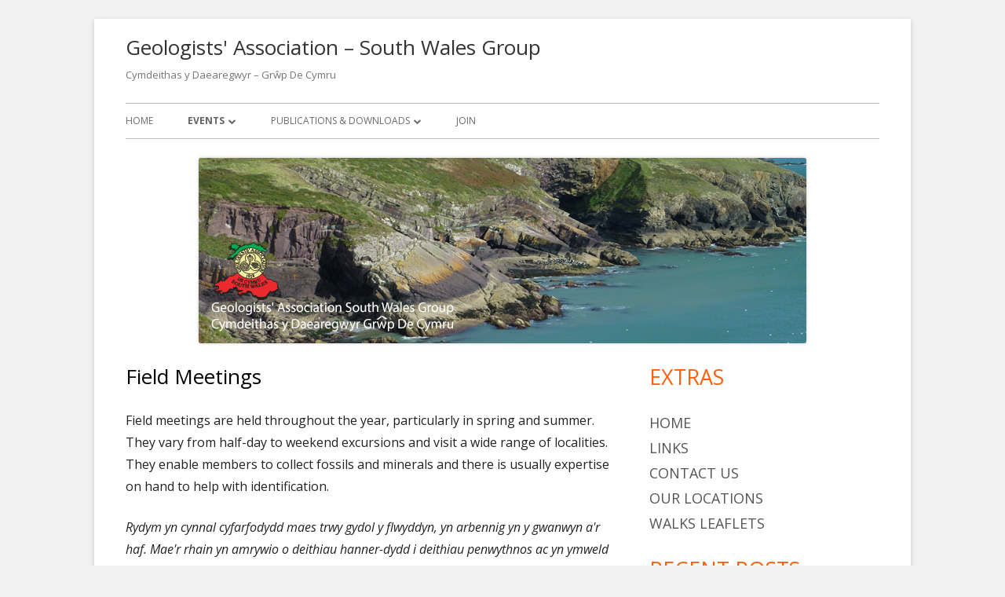

--- FILE ---
content_type: text/html; charset=UTF-8
request_url: http://swga.org.uk/field-meetings
body_size: 13304
content:
<!doctype html>


<!--[if IE 8]>
<html class="ie ie8 no-js" lang="en-US">
<![endif]-->

<!--[if !(IE 8)]><!-->
<html lang="en-US" class="no-js">
<!--<![endif]-->
<head>


<meta charset="UTF-8" />
<meta name="viewport" content="width=device-width" />
<link rel="profile" href="http://gmpg.org/xfn/11" />
<link rel="profile" href="http://microformats.org/profile/specs" />
<link rel="profile" href="http://microformats.org/profile/hatom" />


<script>(function(html){html.className = html.className.replace(/\bno-js\b/,'js')})(document.documentElement);</script>
<title>Field Meetings &#8211; Geologists&#039; Association &#8211; South Wales Group</title>
<meta name='robots' content='max-image-preview:large' />
	<style>img:is([sizes="auto" i], [sizes^="auto," i]) { contain-intrinsic-size: 3000px 1500px }</style>
	<link rel='dns-prefetch' href='//fonts.googleapis.com' />
<link href='https://fonts.gstatic.com' crossorigin rel='preconnect' />
<link rel="alternate" type="application/rss+xml" title="Geologists&#039; Association - South Wales Group &raquo; Feed" href="http://swga.org.uk/feed" />
<link rel="alternate" type="application/rss+xml" title="Geologists&#039; Association - South Wales Group &raquo; Comments Feed" href="http://swga.org.uk/comments/feed" />
<link rel="alternate" type="text/calendar" title="Geologists&#039; Association - South Wales Group &raquo; iCal Feed" href="http://swga.org.uk/events/?ical=1" />
<script type="text/javascript">
/* <![CDATA[ */
window._wpemojiSettings = {"baseUrl":"https:\/\/s.w.org\/images\/core\/emoji\/16.0.1\/72x72\/","ext":".png","svgUrl":"https:\/\/s.w.org\/images\/core\/emoji\/16.0.1\/svg\/","svgExt":".svg","source":{"concatemoji":"http:\/\/swga.org.uk\/wp-includes\/js\/wp-emoji-release.min.js?ver=6.8.3"}};
/*! This file is auto-generated */
!function(s,n){var o,i,e;function c(e){try{var t={supportTests:e,timestamp:(new Date).valueOf()};sessionStorage.setItem(o,JSON.stringify(t))}catch(e){}}function p(e,t,n){e.clearRect(0,0,e.canvas.width,e.canvas.height),e.fillText(t,0,0);var t=new Uint32Array(e.getImageData(0,0,e.canvas.width,e.canvas.height).data),a=(e.clearRect(0,0,e.canvas.width,e.canvas.height),e.fillText(n,0,0),new Uint32Array(e.getImageData(0,0,e.canvas.width,e.canvas.height).data));return t.every(function(e,t){return e===a[t]})}function u(e,t){e.clearRect(0,0,e.canvas.width,e.canvas.height),e.fillText(t,0,0);for(var n=e.getImageData(16,16,1,1),a=0;a<n.data.length;a++)if(0!==n.data[a])return!1;return!0}function f(e,t,n,a){switch(t){case"flag":return n(e,"\ud83c\udff3\ufe0f\u200d\u26a7\ufe0f","\ud83c\udff3\ufe0f\u200b\u26a7\ufe0f")?!1:!n(e,"\ud83c\udde8\ud83c\uddf6","\ud83c\udde8\u200b\ud83c\uddf6")&&!n(e,"\ud83c\udff4\udb40\udc67\udb40\udc62\udb40\udc65\udb40\udc6e\udb40\udc67\udb40\udc7f","\ud83c\udff4\u200b\udb40\udc67\u200b\udb40\udc62\u200b\udb40\udc65\u200b\udb40\udc6e\u200b\udb40\udc67\u200b\udb40\udc7f");case"emoji":return!a(e,"\ud83e\udedf")}return!1}function g(e,t,n,a){var r="undefined"!=typeof WorkerGlobalScope&&self instanceof WorkerGlobalScope?new OffscreenCanvas(300,150):s.createElement("canvas"),o=r.getContext("2d",{willReadFrequently:!0}),i=(o.textBaseline="top",o.font="600 32px Arial",{});return e.forEach(function(e){i[e]=t(o,e,n,a)}),i}function t(e){var t=s.createElement("script");t.src=e,t.defer=!0,s.head.appendChild(t)}"undefined"!=typeof Promise&&(o="wpEmojiSettingsSupports",i=["flag","emoji"],n.supports={everything:!0,everythingExceptFlag:!0},e=new Promise(function(e){s.addEventListener("DOMContentLoaded",e,{once:!0})}),new Promise(function(t){var n=function(){try{var e=JSON.parse(sessionStorage.getItem(o));if("object"==typeof e&&"number"==typeof e.timestamp&&(new Date).valueOf()<e.timestamp+604800&&"object"==typeof e.supportTests)return e.supportTests}catch(e){}return null}();if(!n){if("undefined"!=typeof Worker&&"undefined"!=typeof OffscreenCanvas&&"undefined"!=typeof URL&&URL.createObjectURL&&"undefined"!=typeof Blob)try{var e="postMessage("+g.toString()+"("+[JSON.stringify(i),f.toString(),p.toString(),u.toString()].join(",")+"));",a=new Blob([e],{type:"text/javascript"}),r=new Worker(URL.createObjectURL(a),{name:"wpTestEmojiSupports"});return void(r.onmessage=function(e){c(n=e.data),r.terminate(),t(n)})}catch(e){}c(n=g(i,f,p,u))}t(n)}).then(function(e){for(var t in e)n.supports[t]=e[t],n.supports.everything=n.supports.everything&&n.supports[t],"flag"!==t&&(n.supports.everythingExceptFlag=n.supports.everythingExceptFlag&&n.supports[t]);n.supports.everythingExceptFlag=n.supports.everythingExceptFlag&&!n.supports.flag,n.DOMReady=!1,n.readyCallback=function(){n.DOMReady=!0}}).then(function(){return e}).then(function(){var e;n.supports.everything||(n.readyCallback(),(e=n.source||{}).concatemoji?t(e.concatemoji):e.wpemoji&&e.twemoji&&(t(e.twemoji),t(e.wpemoji)))}))}((window,document),window._wpemojiSettings);
/* ]]> */
</script>
<style id='wp-emoji-styles-inline-css' type='text/css'>

	img.wp-smiley, img.emoji {
		display: inline !important;
		border: none !important;
		box-shadow: none !important;
		height: 1em !important;
		width: 1em !important;
		margin: 0 0.07em !important;
		vertical-align: -0.1em !important;
		background: none !important;
		padding: 0 !important;
	}
</style>
<link rel='stylesheet' id='wp-block-library-css' href='http://swga.org.uk/wp-includes/css/dist/block-library/style.min.css?ver=6.8.3' type='text/css' media='all' />
<style id='classic-theme-styles-inline-css' type='text/css'>
/*! This file is auto-generated */
.wp-block-button__link{color:#fff;background-color:#32373c;border-radius:9999px;box-shadow:none;text-decoration:none;padding:calc(.667em + 2px) calc(1.333em + 2px);font-size:1.125em}.wp-block-file__button{background:#32373c;color:#fff;text-decoration:none}
</style>
<style id='global-styles-inline-css' type='text/css'>
:root{--wp--preset--aspect-ratio--square: 1;--wp--preset--aspect-ratio--4-3: 4/3;--wp--preset--aspect-ratio--3-4: 3/4;--wp--preset--aspect-ratio--3-2: 3/2;--wp--preset--aspect-ratio--2-3: 2/3;--wp--preset--aspect-ratio--16-9: 16/9;--wp--preset--aspect-ratio--9-16: 9/16;--wp--preset--color--black: #000000;--wp--preset--color--cyan-bluish-gray: #abb8c3;--wp--preset--color--white: #ffffff;--wp--preset--color--pale-pink: #f78da7;--wp--preset--color--vivid-red: #cf2e2e;--wp--preset--color--luminous-vivid-orange: #ff6900;--wp--preset--color--luminous-vivid-amber: #fcb900;--wp--preset--color--light-green-cyan: #7bdcb5;--wp--preset--color--vivid-green-cyan: #00d084;--wp--preset--color--pale-cyan-blue: #8ed1fc;--wp--preset--color--vivid-cyan-blue: #0693e3;--wp--preset--color--vivid-purple: #9b51e0;--wp--preset--gradient--vivid-cyan-blue-to-vivid-purple: linear-gradient(135deg,rgba(6,147,227,1) 0%,rgb(155,81,224) 100%);--wp--preset--gradient--light-green-cyan-to-vivid-green-cyan: linear-gradient(135deg,rgb(122,220,180) 0%,rgb(0,208,130) 100%);--wp--preset--gradient--luminous-vivid-amber-to-luminous-vivid-orange: linear-gradient(135deg,rgba(252,185,0,1) 0%,rgba(255,105,0,1) 100%);--wp--preset--gradient--luminous-vivid-orange-to-vivid-red: linear-gradient(135deg,rgba(255,105,0,1) 0%,rgb(207,46,46) 100%);--wp--preset--gradient--very-light-gray-to-cyan-bluish-gray: linear-gradient(135deg,rgb(238,238,238) 0%,rgb(169,184,195) 100%);--wp--preset--gradient--cool-to-warm-spectrum: linear-gradient(135deg,rgb(74,234,220) 0%,rgb(151,120,209) 20%,rgb(207,42,186) 40%,rgb(238,44,130) 60%,rgb(251,105,98) 80%,rgb(254,248,76) 100%);--wp--preset--gradient--blush-light-purple: linear-gradient(135deg,rgb(255,206,236) 0%,rgb(152,150,240) 100%);--wp--preset--gradient--blush-bordeaux: linear-gradient(135deg,rgb(254,205,165) 0%,rgb(254,45,45) 50%,rgb(107,0,62) 100%);--wp--preset--gradient--luminous-dusk: linear-gradient(135deg,rgb(255,203,112) 0%,rgb(199,81,192) 50%,rgb(65,88,208) 100%);--wp--preset--gradient--pale-ocean: linear-gradient(135deg,rgb(255,245,203) 0%,rgb(182,227,212) 50%,rgb(51,167,181) 100%);--wp--preset--gradient--electric-grass: linear-gradient(135deg,rgb(202,248,128) 0%,rgb(113,206,126) 100%);--wp--preset--gradient--midnight: linear-gradient(135deg,rgb(2,3,129) 0%,rgb(40,116,252) 100%);--wp--preset--font-size--small: 13px;--wp--preset--font-size--medium: 20px;--wp--preset--font-size--large: 36px;--wp--preset--font-size--x-large: 42px;--wp--preset--spacing--20: 0.44rem;--wp--preset--spacing--30: 0.67rem;--wp--preset--spacing--40: 1rem;--wp--preset--spacing--50: 1.5rem;--wp--preset--spacing--60: 2.25rem;--wp--preset--spacing--70: 3.38rem;--wp--preset--spacing--80: 5.06rem;--wp--preset--shadow--natural: 6px 6px 9px rgba(0, 0, 0, 0.2);--wp--preset--shadow--deep: 12px 12px 50px rgba(0, 0, 0, 0.4);--wp--preset--shadow--sharp: 6px 6px 0px rgba(0, 0, 0, 0.2);--wp--preset--shadow--outlined: 6px 6px 0px -3px rgba(255, 255, 255, 1), 6px 6px rgba(0, 0, 0, 1);--wp--preset--shadow--crisp: 6px 6px 0px rgba(0, 0, 0, 1);}:where(.is-layout-flex){gap: 0.5em;}:where(.is-layout-grid){gap: 0.5em;}body .is-layout-flex{display: flex;}.is-layout-flex{flex-wrap: wrap;align-items: center;}.is-layout-flex > :is(*, div){margin: 0;}body .is-layout-grid{display: grid;}.is-layout-grid > :is(*, div){margin: 0;}:where(.wp-block-columns.is-layout-flex){gap: 2em;}:where(.wp-block-columns.is-layout-grid){gap: 2em;}:where(.wp-block-post-template.is-layout-flex){gap: 1.25em;}:where(.wp-block-post-template.is-layout-grid){gap: 1.25em;}.has-black-color{color: var(--wp--preset--color--black) !important;}.has-cyan-bluish-gray-color{color: var(--wp--preset--color--cyan-bluish-gray) !important;}.has-white-color{color: var(--wp--preset--color--white) !important;}.has-pale-pink-color{color: var(--wp--preset--color--pale-pink) !important;}.has-vivid-red-color{color: var(--wp--preset--color--vivid-red) !important;}.has-luminous-vivid-orange-color{color: var(--wp--preset--color--luminous-vivid-orange) !important;}.has-luminous-vivid-amber-color{color: var(--wp--preset--color--luminous-vivid-amber) !important;}.has-light-green-cyan-color{color: var(--wp--preset--color--light-green-cyan) !important;}.has-vivid-green-cyan-color{color: var(--wp--preset--color--vivid-green-cyan) !important;}.has-pale-cyan-blue-color{color: var(--wp--preset--color--pale-cyan-blue) !important;}.has-vivid-cyan-blue-color{color: var(--wp--preset--color--vivid-cyan-blue) !important;}.has-vivid-purple-color{color: var(--wp--preset--color--vivid-purple) !important;}.has-black-background-color{background-color: var(--wp--preset--color--black) !important;}.has-cyan-bluish-gray-background-color{background-color: var(--wp--preset--color--cyan-bluish-gray) !important;}.has-white-background-color{background-color: var(--wp--preset--color--white) !important;}.has-pale-pink-background-color{background-color: var(--wp--preset--color--pale-pink) !important;}.has-vivid-red-background-color{background-color: var(--wp--preset--color--vivid-red) !important;}.has-luminous-vivid-orange-background-color{background-color: var(--wp--preset--color--luminous-vivid-orange) !important;}.has-luminous-vivid-amber-background-color{background-color: var(--wp--preset--color--luminous-vivid-amber) !important;}.has-light-green-cyan-background-color{background-color: var(--wp--preset--color--light-green-cyan) !important;}.has-vivid-green-cyan-background-color{background-color: var(--wp--preset--color--vivid-green-cyan) !important;}.has-pale-cyan-blue-background-color{background-color: var(--wp--preset--color--pale-cyan-blue) !important;}.has-vivid-cyan-blue-background-color{background-color: var(--wp--preset--color--vivid-cyan-blue) !important;}.has-vivid-purple-background-color{background-color: var(--wp--preset--color--vivid-purple) !important;}.has-black-border-color{border-color: var(--wp--preset--color--black) !important;}.has-cyan-bluish-gray-border-color{border-color: var(--wp--preset--color--cyan-bluish-gray) !important;}.has-white-border-color{border-color: var(--wp--preset--color--white) !important;}.has-pale-pink-border-color{border-color: var(--wp--preset--color--pale-pink) !important;}.has-vivid-red-border-color{border-color: var(--wp--preset--color--vivid-red) !important;}.has-luminous-vivid-orange-border-color{border-color: var(--wp--preset--color--luminous-vivid-orange) !important;}.has-luminous-vivid-amber-border-color{border-color: var(--wp--preset--color--luminous-vivid-amber) !important;}.has-light-green-cyan-border-color{border-color: var(--wp--preset--color--light-green-cyan) !important;}.has-vivid-green-cyan-border-color{border-color: var(--wp--preset--color--vivid-green-cyan) !important;}.has-pale-cyan-blue-border-color{border-color: var(--wp--preset--color--pale-cyan-blue) !important;}.has-vivid-cyan-blue-border-color{border-color: var(--wp--preset--color--vivid-cyan-blue) !important;}.has-vivid-purple-border-color{border-color: var(--wp--preset--color--vivid-purple) !important;}.has-vivid-cyan-blue-to-vivid-purple-gradient-background{background: var(--wp--preset--gradient--vivid-cyan-blue-to-vivid-purple) !important;}.has-light-green-cyan-to-vivid-green-cyan-gradient-background{background: var(--wp--preset--gradient--light-green-cyan-to-vivid-green-cyan) !important;}.has-luminous-vivid-amber-to-luminous-vivid-orange-gradient-background{background: var(--wp--preset--gradient--luminous-vivid-amber-to-luminous-vivid-orange) !important;}.has-luminous-vivid-orange-to-vivid-red-gradient-background{background: var(--wp--preset--gradient--luminous-vivid-orange-to-vivid-red) !important;}.has-very-light-gray-to-cyan-bluish-gray-gradient-background{background: var(--wp--preset--gradient--very-light-gray-to-cyan-bluish-gray) !important;}.has-cool-to-warm-spectrum-gradient-background{background: var(--wp--preset--gradient--cool-to-warm-spectrum) !important;}.has-blush-light-purple-gradient-background{background: var(--wp--preset--gradient--blush-light-purple) !important;}.has-blush-bordeaux-gradient-background{background: var(--wp--preset--gradient--blush-bordeaux) !important;}.has-luminous-dusk-gradient-background{background: var(--wp--preset--gradient--luminous-dusk) !important;}.has-pale-ocean-gradient-background{background: var(--wp--preset--gradient--pale-ocean) !important;}.has-electric-grass-gradient-background{background: var(--wp--preset--gradient--electric-grass) !important;}.has-midnight-gradient-background{background: var(--wp--preset--gradient--midnight) !important;}.has-small-font-size{font-size: var(--wp--preset--font-size--small) !important;}.has-medium-font-size{font-size: var(--wp--preset--font-size--medium) !important;}.has-large-font-size{font-size: var(--wp--preset--font-size--large) !important;}.has-x-large-font-size{font-size: var(--wp--preset--font-size--x-large) !important;}
:where(.wp-block-post-template.is-layout-flex){gap: 1.25em;}:where(.wp-block-post-template.is-layout-grid){gap: 1.25em;}
:where(.wp-block-columns.is-layout-flex){gap: 2em;}:where(.wp-block-columns.is-layout-grid){gap: 2em;}
:root :where(.wp-block-pullquote){font-size: 1.5em;line-height: 1.6;}
</style>
<link rel='stylesheet' id='bsk-pdf-manager-pro-css-css' href='http://swga.org.uk/wp-content/plugins/bsk-pdf-manager/css/bsk-pdf-manager-pro.css?ver=1765122287' type='text/css' media='all' />
<link rel='stylesheet' id='tinyframework-fonts-css' href='https://fonts.googleapis.com/css?family=Open+Sans%3A400italic%2C700italic%2C400%2C700&#038;subset=latin%2Clatin-ext' type='text/css' media='all' />
<link rel='stylesheet' id='font-awesome-css' href='http://swga.org.uk/wp-content/themes/tiny-framework/fonts/font-awesome/css/font-awesome.min.css?ver=4.7.0' type='text/css' media='all' />
<link rel='stylesheet' id='tinyframework-style-css' href='http://swga.org.uk/wp-content/themes/tiny-framework/style.css?ver=2.3.1' type='text/css' media='all' />
<!--[if lt IE 9]>
<link rel='stylesheet' id='tinyframework-ie-css' href='http://swga.org.uk/wp-content/themes/tiny-framework/css/ie.css?ver=2.3.1' type='text/css' media='all' />
<![endif]-->
<link rel='stylesheet' id='tablepress-default-css' href='http://swga.org.uk/wp-content/plugins/tablepress/css/build/default.css?ver=3.2.5' type='text/css' media='all' />
<link rel='stylesheet' id='jquery-lazyloadxt-spinner-css-css' href='//swga.org.uk/wp-content/plugins/a3-lazy-load/assets/css/jquery.lazyloadxt.spinner.css?ver=6.8.3' type='text/css' media='all' />
<link rel='stylesheet' id='um_modal-css' href='http://swga.org.uk/wp-content/plugins/ultimate-member/assets/css/um-modal.min.css?ver=2.10.6' type='text/css' media='all' />
<link rel='stylesheet' id='um_ui-css' href='http://swga.org.uk/wp-content/plugins/ultimate-member/assets/libs/jquery-ui/jquery-ui.min.css?ver=1.13.2' type='text/css' media='all' />
<link rel='stylesheet' id='um_tipsy-css' href='http://swga.org.uk/wp-content/plugins/ultimate-member/assets/libs/tipsy/tipsy.min.css?ver=1.0.0a' type='text/css' media='all' />
<link rel='stylesheet' id='um_raty-css' href='http://swga.org.uk/wp-content/plugins/ultimate-member/assets/libs/raty/um-raty.min.css?ver=2.6.0' type='text/css' media='all' />
<link rel='stylesheet' id='select2-css' href='http://swga.org.uk/wp-content/plugins/ultimate-member/assets/libs/select2/select2.min.css?ver=4.0.13' type='text/css' media='all' />
<link rel='stylesheet' id='um_fileupload-css' href='http://swga.org.uk/wp-content/plugins/ultimate-member/assets/css/um-fileupload.min.css?ver=2.10.6' type='text/css' media='all' />
<link rel='stylesheet' id='um_confirm-css' href='http://swga.org.uk/wp-content/plugins/ultimate-member/assets/libs/um-confirm/um-confirm.min.css?ver=1.0' type='text/css' media='all' />
<link rel='stylesheet' id='um_datetime-css' href='http://swga.org.uk/wp-content/plugins/ultimate-member/assets/libs/pickadate/default.min.css?ver=3.6.2' type='text/css' media='all' />
<link rel='stylesheet' id='um_datetime_date-css' href='http://swga.org.uk/wp-content/plugins/ultimate-member/assets/libs/pickadate/default.date.min.css?ver=3.6.2' type='text/css' media='all' />
<link rel='stylesheet' id='um_datetime_time-css' href='http://swga.org.uk/wp-content/plugins/ultimate-member/assets/libs/pickadate/default.time.min.css?ver=3.6.2' type='text/css' media='all' />
<link rel='stylesheet' id='um_fonticons_ii-css' href='http://swga.org.uk/wp-content/plugins/ultimate-member/assets/libs/legacy/fonticons/fonticons-ii.min.css?ver=2.10.6' type='text/css' media='all' />
<link rel='stylesheet' id='um_fonticons_fa-css' href='http://swga.org.uk/wp-content/plugins/ultimate-member/assets/libs/legacy/fonticons/fonticons-fa.min.css?ver=2.10.6' type='text/css' media='all' />
<link rel='stylesheet' id='um_fontawesome-css' href='http://swga.org.uk/wp-content/plugins/ultimate-member/assets/css/um-fontawesome.min.css?ver=6.5.2' type='text/css' media='all' />
<link rel='stylesheet' id='um_common-css' href='http://swga.org.uk/wp-content/plugins/ultimate-member/assets/css/common.min.css?ver=2.10.6' type='text/css' media='all' />
<link rel='stylesheet' id='um_responsive-css' href='http://swga.org.uk/wp-content/plugins/ultimate-member/assets/css/um-responsive.min.css?ver=2.10.6' type='text/css' media='all' />
<link rel='stylesheet' id='um_styles-css' href='http://swga.org.uk/wp-content/plugins/ultimate-member/assets/css/um-styles.min.css?ver=2.10.6' type='text/css' media='all' />
<link rel='stylesheet' id='um_crop-css' href='http://swga.org.uk/wp-content/plugins/ultimate-member/assets/libs/cropper/cropper.min.css?ver=1.6.1' type='text/css' media='all' />
<link rel='stylesheet' id='um_profile-css' href='http://swga.org.uk/wp-content/plugins/ultimate-member/assets/css/um-profile.min.css?ver=2.10.6' type='text/css' media='all' />
<link rel='stylesheet' id='um_account-css' href='http://swga.org.uk/wp-content/plugins/ultimate-member/assets/css/um-account.min.css?ver=2.10.6' type='text/css' media='all' />
<link rel='stylesheet' id='um_misc-css' href='http://swga.org.uk/wp-content/plugins/ultimate-member/assets/css/um-misc.min.css?ver=2.10.6' type='text/css' media='all' />
<link rel='stylesheet' id='um_default_css-css' href='http://swga.org.uk/wp-content/plugins/ultimate-member/assets/css/um-old-default.min.css?ver=2.10.6' type='text/css' media='all' />
<script type="text/javascript" src="http://swga.org.uk/wp-includes/js/jquery/jquery.min.js?ver=3.7.1" id="jquery-core-js"></script>
<script type="text/javascript" src="http://swga.org.uk/wp-includes/js/jquery/jquery-migrate.min.js?ver=3.4.1" id="jquery-migrate-js"></script>
<script type="text/javascript" id="bsk-pdf-manager-pro-js-extra">
/* <![CDATA[ */
var bsk_pdf_pro = {"ajaxurl":"http:\/\/swga.org.uk\/wp-admin\/admin-ajax.php"};
/* ]]> */
</script>
<script type="text/javascript" src="http://swga.org.uk/wp-content/plugins/bsk-pdf-manager/js/bsk_pdf_manager_pro.js?ver=1765122287" id="bsk-pdf-manager-pro-js"></script>
<!--[if lt IE 9]>
<script type="text/javascript" src="http://swga.org.uk/wp-content/themes/tiny-framework/js/html5shiv.min.js?ver=3.7.3" id="tinyframework-html5-js"></script>
<![endif]-->
<script type="text/javascript" src="http://swga.org.uk/wp-content/plugins/ultimate-member/assets/js/um-gdpr.min.js?ver=2.10.6" id="um-gdpr-js"></script>
<link rel="https://api.w.org/" href="http://swga.org.uk/wp-json/" /><link rel="alternate" title="JSON" type="application/json" href="http://swga.org.uk/wp-json/wp/v2/pages/46" /><link rel="EditURI" type="application/rsd+xml" title="RSD" href="http://swga.org.uk/xmlrpc.php?rsd" />
<meta name="generator" content="WordPress 6.8.3" />
<link rel="canonical" href="http://swga.org.uk/field-meetings" />
<link rel='shortlink' href='http://swga.org.uk/?p=46' />
<link rel="alternate" title="oEmbed (JSON)" type="application/json+oembed" href="http://swga.org.uk/wp-json/oembed/1.0/embed?url=http%3A%2F%2Fswga.org.uk%2Ffield-meetings" />
<link rel="alternate" title="oEmbed (XML)" type="text/xml+oembed" href="http://swga.org.uk/wp-json/oembed/1.0/embed?url=http%3A%2F%2Fswga.org.uk%2Ffield-meetings&#038;format=xml" />
<meta name="tec-api-version" content="v1"><meta name="tec-api-origin" content="http://swga.org.uk"><link rel="alternate" href="http://swga.org.uk/wp-json/tribe/events/v1/" /><style type="text/css" id="custom-background-css">
body.custom-background { background-color: #f2f2f2; }
</style>
	<link rel="icon" href="http://swga.org.uk/wp-content/uploads/2020/01/GALOGO2-150x150.gif" sizes="32x32" />
<link rel="icon" href="http://swga.org.uk/wp-content/uploads/2020/01/GALOGO2-250x250.gif" sizes="192x192" />
<link rel="apple-touch-icon" href="http://swga.org.uk/wp-content/uploads/2020/01/GALOGO2-250x250.gif" />
<meta name="msapplication-TileImage" content="http://swga.org.uk/wp-content/uploads/2020/01/GALOGO2.gif" />
		<style type="text/css" id="wp-custom-css">
			#site-admin-link {
    display: none;
}		</style>
		
</head>

<body class="wp-singular page-template-default page page-id-46 custom-background wp-theme-tiny-framework tribe-no-js h-entry hentry h-as-page group-blog header-image-yes custom-font-enabled singular footer-widgets page-field-meetings" itemscope="" itemtype="https://schema.org/WebPage">


<span class="skiplink"><a class="screen-reader-text" href="#content" title="Skip to content">Skip to content</a></span>


<noscript>
	<div id="no-javascript">
		Advanced features of this website require that you enable JavaScript in your browser. Thank you!	</div>
</noscript>

<div id="page" class="site">

	
	<header id="masthead" class="site-header" itemscope="itemscope" itemtype="https://schema.org/WPHeader">

		
		<div class="site-branding" itemprop="publisher" itemscope="itemscope" itemtype="https://schema.org/Organization">

			
			<div id="site-title-wrapper">

				
						<p id="site-title" class="site-title"><a href="http://swga.org.uk/" rel="home">Geologists&#039; Association &#8211; South Wales Group</a></p>

					
						<p id="site-description" class="site-description">Cymdeithas y Daearegwyr &#8211; Grŵp De Cymru</p>

					
			</div><!-- #site-title-wrapper -->

		</div><!-- .site-branding -->

		
		<nav id="site-navigation" class="main-navigation" aria-label="Primary Menu" itemscope="itemscope" itemtype="https://schema.org/SiteNavigationElement">

			<h2 class="screen-reader-text">Primary Menu</h2>
			<button class="menu-toggle" aria-controls="primary-menu" aria-expanded="false">Menu</button>

			
			<div class="search-box-wrapper search-container-mobile">
				<div class="search-box">
					<form itemprop="potentialAction" itemscope itemtype="http://schema.org/SearchAction" role="search" method="get" class="search-form" action="http://swga.org.uk/">
				<label>
					<span class="screen-reader-text">Search for:</span>
					<input type="search" itemprop="query-input" class="search-field" placeholder="Search &hellip;" value="" name="s" />
				</label>
				<input type="submit" class="search-submit" value="Search" />
			<meta itemprop="target" content="http://swga.org.uk/?s={search} "/></form>				</div>
			</div>

			<!--<button class="go-to-top"><a href="#page"><span class="icon-webfont fa-chevron-circle-up" aria-hidden="true"></span></a></button>-->

			<div class="menu-main-menu-container"><ul id="primary-menu" class="nav-menu"><li id="menu-item-161" class="menu-item menu-item-type-custom menu-item-object-custom menu-item-home menu-item-161"><a href="http://swga.org.uk">Home</a></li>
<li id="menu-item-168" class="menu-item menu-item-type-custom menu-item-object-custom current-menu-ancestor current-menu-parent menu-item-has-children menu-item-168"><a>Events</a>
<ul class="sub-menu">
	<li id="menu-item-983" class="menu-item menu-item-type-post_type menu-item-object-page menu-item-983"><a href="http://swga.org.uk/events-calendar">Events Calendar</a></li>
	<li id="menu-item-52" class="menu-item menu-item-type-post_type menu-item-object-page menu-item-52"><a href="http://swga.org.uk/lectures">Lectures</a></li>
	<li id="menu-item-51" class="menu-item menu-item-type-post_type menu-item-object-page current-menu-item page_item page-item-46 current_page_item menu-item-51"><a href="http://swga.org.uk/field-meetings" aria-current="page">Field Meetings</a></li>
	<li id="menu-item-351" class="menu-item menu-item-type-post_type menu-item-object-page menu-item-351"><a href="http://swga.org.uk/conferences">Conferences</a></li>
	<li id="menu-item-267" class="menu-item menu-item-type-post_type menu-item-object-page menu-item-267"><a href="http://swga.org.uk/our-locations">Our Locations</a></li>
</ul>
</li>
<li id="menu-item-50" class="menu-item menu-item-type-post_type menu-item-object-page menu-item-has-children menu-item-50"><a href="http://swga.org.uk/publications-downloads">Publications &#038; Downloads</a>
<ul class="sub-menu">
	<li id="menu-item-170" class="menu-item menu-item-type-custom menu-item-object-custom menu-item-170"><a href="http://swga.org.uk/category/publications/newsletters">Newsletter</a></li>
	<li id="menu-item-266" class="menu-item menu-item-type-post_type menu-item-object-page menu-item-266"><a href="http://swga.org.uk/walks-leaflets">Walks Leaflets</a></li>
	<li id="menu-item-1006" class="menu-item menu-item-type-post_type menu-item-object-page menu-item-1006"><a href="http://swga.org.uk/other-geology-leaflets">Other Geology Leaflets and Posters</a></li>
	<li id="menu-item-902" class="menu-item menu-item-type-post_type menu-item-object-post menu-item-902"><a href="http://swga.org.uk/welsh-geological-quarterly-1965-1970">Welsh Geological Quarterly 1965-1970</a></li>
</ul>
</li>
<li id="menu-item-209" class="menu-item menu-item-type-post_type menu-item-object-page menu-item-209"><a href="http://swga.org.uk/join">Join</a></li>
</ul></div>
		</nav><!-- #site-navigation -->

		<!-- Custom Header - Start -->

		
		
			
				<img src="http://swga.org.uk/wp-content/uploads/2020/05/header8.jpg" class="header-image" width="774" height="236" alt="Geologists&#039; Association &#8211; South Wales Group" />

			
		
		<!-- Custom Header - End -->

		
	</header><!-- .site-header -->

	
	<div id="content" class="site-content">

	<div id="primary" class="content-area">

		
		<main id="main" class="site-main" itemscope="itemscope" itemprop="mainContentOfPage">

			
			
	
	<article id="post-46" class="post-46 page type-page status-publish" itemscope="" itemtype="https://schema.org/Article">

		
		<header class="entry-header">

			<h1 class="entry-title" itemprop="headline">Field Meetings</h1>
			<link itemprop="mainEntityOfPage" href="http://swga.org.uk/field-meetings"/>

		</header>

		<div class="entry-content" itemprop="articleBody">

			
<p>Field meetings are held throughout the year, particularly in spring and summer. They vary from half-day to weekend excursions and visit a wide range of localities. They enable members to collect fossils and minerals and there is usually expertise on hand to help with identification. </p>



<p><em>Rydym yn cynnal cyfarfodydd maes trwy gydol y flwyddyn, yn arbennig yn y gwanwyn a'r haf. Mae'r rhain yn amrywio o deithiau hanner-dydd i deithiau penwythnos ac yn ymweld ag amryw o wahanol ardaloedd. Dyma gyfle i'r aelodau gasglu fossilau a mineralau - fel arfer bydd arbenigwr wrth law i'ch helpu i adnabod sbesimenau! </em></p>



<p><strong>For details of our future meetings, see our latest newsletter: <a href="http://swga.org.uk/category/publications">here</a></strong></p>



<figure class="wp-block-gallery has-nested-images columns-default is-cropped wp-block-gallery-1 is-layout-flex wp-block-gallery-is-layout-flex">
<figure class="wp-block-image size-large"><img fetchpriority="high" decoding="async" width="1008" height="756" data-id="389" src="//swga.org.uk/wp-content/plugins/a3-lazy-load/assets/images/lazy_placeholder.gif" data-lazy-type="image" data-src="http://swga.org.uk/wp-content/uploads/2020/05/ORS.jpg" alt="SWGA Members in a quarry" class="lazy lazy-hidden wp-image-389" srcset="" data-srcset="http://swga.org.uk/wp-content/uploads/2020/05/ORS.jpg 1008w, http://swga.org.uk/wp-content/uploads/2020/05/ORS-300x225.jpg 300w, http://swga.org.uk/wp-content/uploads/2020/05/ORS-768x576.jpg 768w, http://swga.org.uk/wp-content/uploads/2020/05/ORS-960x720.jpg 960w" sizes="(max-width: 1008px) 100vw, 1008px" /><noscript><img fetchpriority="high" decoding="async" width="1008" height="756" data-id="389" src="http://swga.org.uk/wp-content/uploads/2020/05/ORS.jpg" alt="SWGA Members in a quarry" class="wp-image-389" srcset="http://swga.org.uk/wp-content/uploads/2020/05/ORS.jpg 1008w, http://swga.org.uk/wp-content/uploads/2020/05/ORS-300x225.jpg 300w, http://swga.org.uk/wp-content/uploads/2020/05/ORS-768x576.jpg 768w, http://swga.org.uk/wp-content/uploads/2020/05/ORS-960x720.jpg 960w" sizes="(max-width: 1008px) 100vw, 1008px" /></noscript><figcaption class="wp-element-caption">SWGA Members in a quarry</figcaption></figure>



<figure class="wp-block-image size-large"><img decoding="async" width="1008" height="756" data-id="391" src="//swga.org.uk/wp-content/plugins/a3-lazy-load/assets/images/lazy_placeholder.gif" data-lazy-type="image" data-src="http://swga.org.uk/wp-content/uploads/2020/05/Pembs.jpg" alt="SWGA Members at the coast" class="lazy lazy-hidden wp-image-391" srcset="" data-srcset="http://swga.org.uk/wp-content/uploads/2020/05/Pembs.jpg 1008w, http://swga.org.uk/wp-content/uploads/2020/05/Pembs-300x225.jpg 300w, http://swga.org.uk/wp-content/uploads/2020/05/Pembs-768x576.jpg 768w, http://swga.org.uk/wp-content/uploads/2020/05/Pembs-960x720.jpg 960w" sizes="(max-width: 1008px) 100vw, 1008px" /><noscript><img decoding="async" width="1008" height="756" data-id="391" src="http://swga.org.uk/wp-content/uploads/2020/05/Pembs.jpg" alt="SWGA Members at the coast" class="wp-image-391" srcset="http://swga.org.uk/wp-content/uploads/2020/05/Pembs.jpg 1008w, http://swga.org.uk/wp-content/uploads/2020/05/Pembs-300x225.jpg 300w, http://swga.org.uk/wp-content/uploads/2020/05/Pembs-768x576.jpg 768w, http://swga.org.uk/wp-content/uploads/2020/05/Pembs-960x720.jpg 960w" sizes="(max-width: 1008px) 100vw, 1008px" /></noscript><figcaption class="wp-element-caption">SWGA Members at the coast</figcaption></figure>
</figure>



<p></p>



<p><strong>To read our safety policy for fieldwork please click <a href="http://swga.org.uk/wp-content/uploads/2024/06/Privacy-notice-SWGA-2024.docx" data-type="attachment" data-id="810">HERE</a></strong></p>

			
		</div><!-- .entry-content -->

		<footer class="entry-meta">

			
		</footer><!-- .entry-meta -->

		
	</article><!-- #post-46 -->

	
			
		</main><!-- .site-main -->

		
	</div><!-- #primary -->


	
		
		
		<aside id="secondary" class="sidebar widget-area" aria-labelledby="sidebar-header" itemscope="itemscope" itemtype="https://schema.org/WPSideBar">

		<h2 class="screen-reader-text" id="sidebar-header">Main Sidebar</h2>

			
			<section id="nav_menu-3" class="widget widget_nav_menu"><h3 class="widget-title">extras</h3><div class="menu-extras-container"><ul id="menu-extras" class="menu"><li id="menu-item-151" class="menu-item menu-item-type-custom menu-item-object-custom menu-item-home menu-item-151"><a href="http://swga.org.uk">Home</a></li>
<li id="menu-item-148" class="menu-item menu-item-type-post_type menu-item-object-page menu-item-148"><a href="http://swga.org.uk/links">Links</a></li>
<li id="menu-item-149" class="menu-item menu-item-type-post_type menu-item-object-page menu-item-149"><a href="http://swga.org.uk/contact-us">Contact Us</a></li>
<li id="menu-item-175" class="menu-item menu-item-type-post_type menu-item-object-page menu-item-175"><a href="http://swga.org.uk/our-locations">Our Locations</a></li>
<li id="menu-item-960" class="menu-item menu-item-type-post_type menu-item-object-page menu-item-960"><a href="http://swga.org.uk/walks-leaflets">Walks Leaflets</a></li>
</ul></div></section>
		<section id="recent-posts-2" class="widget widget_recent_entries">
		<h3 class="widget-title">Recent Posts</h3>
		<ul>
											<li>
					<a href="http://swga.org.uk/david-buchs-how-did-the-formation-of-the-isthmus-of-panama-help-shape-the-modern-earth">David Buchs &#8211; How did the formation of the Isthmus of Panama help shape the modern Earth?</a>
									</li>
											<li>
					<a href="http://swga.org.uk/december-2025-newsletter">December 2025 Newsletter</a>
									</li>
											<li>
					<a href="http://swga.org.uk/keeping-hazardous-fluids-locked-up-kat-daniels">Keeping Hazardous Fluids Locked up &#8211; Kat Daniels</a>
									</li>
											<li>
					<a href="http://swga.org.uk/swga-september-newsletter-2025">SWGA September Newsletter 2025</a>
									</li>
											<li>
					<a href="http://swga.org.uk/field-trip-cancelled">Field Trip Cancelled</a>
									</li>
					</ul>

		</section><section id="search-2" class="widget widget_search"><form itemprop="potentialAction" itemscope itemtype="http://schema.org/SearchAction" role="search" method="get" class="search-form" action="http://swga.org.uk/">
				<label>
					<span class="screen-reader-text">Search for:</span>
					<input type="search" itemprop="query-input" class="search-field" placeholder="Search &hellip;" value="" name="s" />
				</label>
				<input type="submit" class="search-submit" value="Search" />
			<meta itemprop="target" content="http://swga.org.uk/?s={search} "/></form></section><section id="tag_cloud-3" class="widget widget_tag_cloud"><h3 class="widget-title">Tag Cloud</h3><div class="tagcloud"><a href="http://swga.org.uk/category/conferences" class="tag-cloud-link tag-link-4 tag-link-position-1" style="font-size: 13.957446808511pt;" aria-label="Conferences (3 items)">Conferences</a>
<a href="http://swga.org.uk/category/events" class="tag-cloud-link tag-link-30 tag-link-position-2" style="font-size: 8pt;" aria-label="Events (0 items)">Events</a>
<a href="http://swga.org.uk/category/events/events-notices" class="tag-cloud-link tag-link-31 tag-link-position-3" style="font-size: 10.978723404255pt;" aria-label="Events Notices (1 item)">Events Notices</a>
<a href="http://swga.org.uk/category/geological-science/fossils" class="tag-cloud-link tag-link-10 tag-link-position-4" style="font-size: 19.418439716312pt;" aria-label="Fossils (13 items)">Fossils</a>
<a href="http://swga.org.uk/category/geological-science" class="tag-cloud-link tag-link-9 tag-link-position-5" style="font-size: 19.021276595745pt;" aria-label="Geological Science (12 items)">Geological Science</a>
<a href="http://swga.org.uk/category/history" class="tag-cloud-link tag-link-6 tag-link-position-6" style="font-size: 12.765957446809pt;" aria-label="History (2 items)">History</a>
<a href="http://swga.org.uk/category/geological-science/minerals" class="tag-cloud-link tag-link-11 tag-link-position-7" style="font-size: 13.957446808511pt;" aria-label="Minerals (3 items)">Minerals</a>
<a href="http://swga.org.uk/category/more-walks-details" class="tag-cloud-link tag-link-24 tag-link-position-8" style="font-size: 18.723404255319pt;" aria-label="More Walks details (11 items)">More Walks details</a>
<a href="http://swga.org.uk/category/news" class="tag-cloud-link tag-link-13 tag-link-position-9" style="font-size: 19.021276595745pt;" aria-label="News (12 items)">News</a>
<a href="http://swga.org.uk/category/publications/newsletters" class="tag-cloud-link tag-link-23 tag-link-position-10" style="font-size: 20.510638297872pt;" aria-label="Newsletters (17 items)">Newsletters</a>
<a href="http://swga.org.uk/category/publications" class="tag-cloud-link tag-link-5 tag-link-position-11" style="font-size: 19.914893617021pt;" aria-label="Publications (15 items)">Publications</a>
<a href="http://swga.org.uk/category/events/recorded-events" class="tag-cloud-link tag-link-14 tag-link-position-12" style="font-size: 22pt;" aria-label="Recorded Events (25 items)">Recorded Events</a>
<a href="http://swga.org.uk/category/geological-science/rocks" class="tag-cloud-link tag-link-12 tag-link-position-13" style="font-size: 18.723404255319pt;" aria-label="Rocks (11 items)">Rocks</a>
<a href="http://swga.org.uk/category/publications/walks" class="tag-cloud-link tag-link-8 tag-link-position-14" style="font-size: 10.978723404255pt;" aria-label="Walks (1 item)">Walks</a></div>
</section><section id="archives-2" class="widget widget_archive"><h3 class="widget-title">Archives</h3>		<label class="screen-reader-text" for="archives-dropdown-2">Archives</label>
		<select id="archives-dropdown-2" name="archive-dropdown">
			
			<option value="">Select Month</option>
				<option value='http://swga.org.uk/2025/12'> December 2025 </option>
	<option value='http://swga.org.uk/2025/11'> November 2025 </option>
	<option value='http://swga.org.uk/2025/10'> October 2025 </option>
	<option value='http://swga.org.uk/2025/09'> September 2025 </option>
	<option value='http://swga.org.uk/2025/07'> July 2025 </option>
	<option value='http://swga.org.uk/2025/04'> April 2025 </option>
	<option value='http://swga.org.uk/2025/03'> March 2025 </option>
	<option value='http://swga.org.uk/2025/01'> January 2025 </option>
	<option value='http://swga.org.uk/2024/12'> December 2024 </option>
	<option value='http://swga.org.uk/2024/09'> September 2024 </option>
	<option value='http://swga.org.uk/2024/08'> August 2024 </option>
	<option value='http://swga.org.uk/2024/07'> July 2024 </option>
	<option value='http://swga.org.uk/2024/04'> April 2024 </option>
	<option value='http://swga.org.uk/2024/03'> March 2024 </option>
	<option value='http://swga.org.uk/2023/12'> December 2023 </option>
	<option value='http://swga.org.uk/2023/11'> November 2023 </option>
	<option value='http://swga.org.uk/2023/09'> September 2023 </option>
	<option value='http://swga.org.uk/2023/08'> August 2023 </option>
	<option value='http://swga.org.uk/2023/07'> July 2023 </option>
	<option value='http://swga.org.uk/2023/06'> June 2023 </option>
	<option value='http://swga.org.uk/2023/05'> May 2023 </option>
	<option value='http://swga.org.uk/2023/04'> April 2023 </option>
	<option value='http://swga.org.uk/2023/03'> March 2023 </option>
	<option value='http://swga.org.uk/2023/02'> February 2023 </option>
	<option value='http://swga.org.uk/2022/09'> September 2022 </option>
	<option value='http://swga.org.uk/2022/08'> August 2022 </option>
	<option value='http://swga.org.uk/2022/05'> May 2022 </option>
	<option value='http://swga.org.uk/2022/03'> March 2022 </option>
	<option value='http://swga.org.uk/2022/02'> February 2022 </option>
	<option value='http://swga.org.uk/2021/12'> December 2021 </option>
	<option value='http://swga.org.uk/2021/09'> September 2021 </option>
	<option value='http://swga.org.uk/2021/06'> June 2021 </option>
	<option value='http://swga.org.uk/2021/04'> April 2021 </option>
	<option value='http://swga.org.uk/2021/03'> March 2021 </option>
	<option value='http://swga.org.uk/2021/02'> February 2021 </option>
	<option value='http://swga.org.uk/2021/01'> January 2021 </option>
	<option value='http://swga.org.uk/2020/12'> December 2020 </option>
	<option value='http://swga.org.uk/2020/11'> November 2020 </option>
	<option value='http://swga.org.uk/2020/10'> October 2020 </option>
	<option value='http://swga.org.uk/2020/08'> August 2020 </option>
	<option value='http://swga.org.uk/2020/05'> May 2020 </option>
	<option value='http://swga.org.uk/2020/02'> February 2020 </option>
	<option value='http://swga.org.uk/2020/01'> January 2020 </option>

		</select>

			<script type="text/javascript">
/* <![CDATA[ */

(function() {
	var dropdown = document.getElementById( "archives-dropdown-2" );
	function onSelectChange() {
		if ( dropdown.options[ dropdown.selectedIndex ].value !== '' ) {
			document.location.href = this.options[ this.selectedIndex ].value;
		}
	}
	dropdown.onchange = onSelectChange;
})();

/* ]]> */
</script>
</section>
			
		</aside><!-- #secondary -->

		
		</div><!-- #content .site-content -->

	
	
	<footer id="colophon" class="site-footer" aria-labelledby="footer-header" itemscope="itemscope" itemtype="https://schema.org/WPFooter">

		
		<h2 class="screen-reader-text" id="footer-header">Footer Content</h2>

		<div id="footer-widgets" class="widget-area three" itemscope="itemscope" itemtype="https://schema.org/WPSideBar">

			
									<div id="footer-widget-left">
						<section id="text-4" class="widget widget_text">			<div class="textwidget"><p><em>© 2020 South Wales Geologists Association. All rights reserved</em></p>
</div>
		</section>					</div>
				
				
				
			
		</div><!-- #footer-widgets -->

		<div class="site-info">

			
			
			Using <a href="http://mtomas.com/1/tiny-forge-free-mobile-first-wordpress-theme" rel="nofollow">Tiny Framework</a> <span class="meta-separator" aria-hidden="true">&bull;</span>
			
			<span id="site-admin-link"> <a href="http://swga.org.uk/wp-login.php">Log in</a></span>

		</div><!-- .site-info -->

		<div class="site-info-2">

			
			

		</div><!-- .site-info-2 -->

		
	</footer><!-- .site-footer -->

	
</div><!-- #page .site -->


<div id="um_upload_single" style="display:none;"></div>

<div id="um_view_photo" style="display:none;">
	<a href="javascript:void(0);" data-action="um_remove_modal" class="um-modal-close" aria-label="Close view photo modal">
		<i class="um-faicon-times"></i>
	</a>

	<div class="um-modal-body photo">
		<div class="um-modal-photo"></div>
	</div>
</div>
<script type="speculationrules">
{"prefetch":[{"source":"document","where":{"and":[{"href_matches":"\/*"},{"not":{"href_matches":["\/wp-*.php","\/wp-admin\/*","\/wp-content\/uploads\/*","\/wp-content\/*","\/wp-content\/plugins\/*","\/wp-content\/themes\/tiny-framework\/*","\/*\\?(.+)"]}},{"not":{"selector_matches":"a[rel~=\"nofollow\"]"}},{"not":{"selector_matches":".no-prefetch, .no-prefetch a"}}]},"eagerness":"conservative"}]}
</script>
		<script>
		( function ( body ) {
			'use strict';
			body.className = body.className.replace( /\btribe-no-js\b/, 'tribe-js' );
		} )( document.body );
		</script>
		<script> /* <![CDATA[ */var tribe_l10n_datatables = {"aria":{"sort_ascending":": activate to sort column ascending","sort_descending":": activate to sort column descending"},"length_menu":"Show _MENU_ entries","empty_table":"No data available in table","info":"Showing _START_ to _END_ of _TOTAL_ entries","info_empty":"Showing 0 to 0 of 0 entries","info_filtered":"(filtered from _MAX_ total entries)","zero_records":"No matching records found","search":"Search:","all_selected_text":"All items on this page were selected. ","select_all_link":"Select all pages","clear_selection":"Clear Selection.","pagination":{"all":"All","next":"Next","previous":"Previous"},"select":{"rows":{"0":"","_":": Selected %d rows","1":": Selected 1 row"}},"datepicker":{"dayNames":["Sunday","Monday","Tuesday","Wednesday","Thursday","Friday","Saturday"],"dayNamesShort":["Sun","Mon","Tue","Wed","Thu","Fri","Sat"],"dayNamesMin":["S","M","T","W","T","F","S"],"monthNames":["January","February","March","April","May","June","July","August","September","October","November","December"],"monthNamesShort":["January","February","March","April","May","June","July","August","September","October","November","December"],"monthNamesMin":["Jan","Feb","Mar","Apr","May","Jun","Jul","Aug","Sep","Oct","Nov","Dec"],"nextText":"Next","prevText":"Prev","currentText":"Today","closeText":"Done","today":"Today","clear":"Clear"}};/* ]]> */ </script><style id='core-block-supports-inline-css' type='text/css'>
.wp-block-gallery.wp-block-gallery-1{--wp--style--unstable-gallery-gap:var( --wp--style--gallery-gap-default, var( --gallery-block--gutter-size, var( --wp--style--block-gap, 0.5em ) ) );gap:var( --wp--style--gallery-gap-default, var( --gallery-block--gutter-size, var( --wp--style--block-gap, 0.5em ) ) );}
</style>
<script type="text/javascript" src="http://swga.org.uk/wp-content/plugins/the-events-calendar/common/build/js/user-agent.js?ver=da75d0bdea6dde3898df" id="tec-user-agent-js"></script>
<script type="text/javascript" src="http://swga.org.uk/wp-content/themes/tiny-framework/js/navigation.js?ver=2.3.1" id="tinyframework-navigation-js"></script>
<script type="text/javascript" id="tinyframework-additional-scripts-js-extra">
/* <![CDATA[ */
var tinyframeworkAdditionalScripts = {"newWindow":"Opens in a new window"};
/* ]]> */
</script>
<script type="text/javascript" src="http://swga.org.uk/wp-content/themes/tiny-framework/js/functions.js?ver=2.3.1" id="tinyframework-additional-scripts-js"></script>
<script type="text/javascript" src="http://swga.org.uk/wp-content/themes/tiny-framework/js/skip-link-focus-fix.js?ver=2.3.1" id="tinyframework-skip-link-focus-fix-js"></script>
<script type="text/javascript" id="jquery-lazyloadxt-js-extra">
/* <![CDATA[ */
var a3_lazyload_params = {"apply_images":"1","apply_videos":"1"};
/* ]]> */
</script>
<script type="text/javascript" src="//swga.org.uk/wp-content/plugins/a3-lazy-load/assets/js/jquery.lazyloadxt.extra.min.js?ver=2.7.6" id="jquery-lazyloadxt-js"></script>
<script type="text/javascript" src="//swga.org.uk/wp-content/plugins/a3-lazy-load/assets/js/jquery.lazyloadxt.srcset.min.js?ver=2.7.6" id="jquery-lazyloadxt-srcset-js"></script>
<script type="text/javascript" id="jquery-lazyloadxt-extend-js-extra">
/* <![CDATA[ */
var a3_lazyload_extend_params = {"edgeY":"0","horizontal_container_classnames":""};
/* ]]> */
</script>
<script type="text/javascript" src="//swga.org.uk/wp-content/plugins/a3-lazy-load/assets/js/jquery.lazyloadxt.extend.js?ver=2.7.6" id="jquery-lazyloadxt-extend-js"></script>
<script src='http://swga.org.uk/wp-content/plugins/the-events-calendar/common/build/js/underscore-before.js'></script>
<script type="text/javascript" src="http://swga.org.uk/wp-includes/js/underscore.min.js?ver=1.13.7" id="underscore-js"></script>
<script src='http://swga.org.uk/wp-content/plugins/the-events-calendar/common/build/js/underscore-after.js'></script>
<script type="text/javascript" id="wp-util-js-extra">
/* <![CDATA[ */
var _wpUtilSettings = {"ajax":{"url":"\/wp-admin\/admin-ajax.php"}};
/* ]]> */
</script>
<script type="text/javascript" src="http://swga.org.uk/wp-includes/js/wp-util.min.js?ver=6.8.3" id="wp-util-js"></script>
<script type="text/javascript" src="http://swga.org.uk/wp-includes/js/dist/hooks.min.js?ver=4d63a3d491d11ffd8ac6" id="wp-hooks-js"></script>
<script type="text/javascript" src="http://swga.org.uk/wp-includes/js/dist/i18n.min.js?ver=5e580eb46a90c2b997e6" id="wp-i18n-js"></script>
<script type="text/javascript" id="wp-i18n-js-after">
/* <![CDATA[ */
wp.i18n.setLocaleData( { 'text direction\u0004ltr': [ 'ltr' ] } );
/* ]]> */
</script>
<script type="text/javascript" src="http://swga.org.uk/wp-content/plugins/ultimate-member/assets/libs/tipsy/tipsy.min.js?ver=1.0.0a" id="um_tipsy-js"></script>
<script type="text/javascript" src="http://swga.org.uk/wp-content/plugins/ultimate-member/assets/libs/um-confirm/um-confirm.min.js?ver=1.0" id="um_confirm-js"></script>
<script type="text/javascript" src="http://swga.org.uk/wp-content/plugins/ultimate-member/assets/libs/pickadate/picker.min.js?ver=3.6.2" id="um_datetime-js"></script>
<script type="text/javascript" src="http://swga.org.uk/wp-content/plugins/ultimate-member/assets/libs/pickadate/picker.date.min.js?ver=3.6.2" id="um_datetime_date-js"></script>
<script type="text/javascript" src="http://swga.org.uk/wp-content/plugins/ultimate-member/assets/libs/pickadate/picker.time.min.js?ver=3.6.2" id="um_datetime_time-js"></script>
<script type="text/javascript" id="um_common-js-extra">
/* <![CDATA[ */
var um_common_variables = {"locale":"en_US"};
var um_common_variables = {"locale":"en_US"};
/* ]]> */
</script>
<script type="text/javascript" src="http://swga.org.uk/wp-content/plugins/ultimate-member/assets/js/common.min.js?ver=2.10.6" id="um_common-js"></script>
<script type="text/javascript" src="http://swga.org.uk/wp-content/plugins/ultimate-member/assets/libs/cropper/cropper.min.js?ver=1.6.1" id="um_crop-js"></script>
<script type="text/javascript" id="um_frontend_common-js-extra">
/* <![CDATA[ */
var um_frontend_common_variables = [];
/* ]]> */
</script>
<script type="text/javascript" src="http://swga.org.uk/wp-content/plugins/ultimate-member/assets/js/common-frontend.min.js?ver=2.10.6" id="um_frontend_common-js"></script>
<script type="text/javascript" src="http://swga.org.uk/wp-content/plugins/ultimate-member/assets/js/um-modal.min.js?ver=2.10.6" id="um_modal-js"></script>
<script type="text/javascript" src="http://swga.org.uk/wp-content/plugins/ultimate-member/assets/libs/jquery-form/jquery-form.min.js?ver=2.10.6" id="um_jquery_form-js"></script>
<script type="text/javascript" src="http://swga.org.uk/wp-content/plugins/ultimate-member/assets/libs/fileupload/fileupload.js?ver=2.10.6" id="um_fileupload-js"></script>
<script type="text/javascript" src="http://swga.org.uk/wp-content/plugins/ultimate-member/assets/js/um-functions.min.js?ver=2.10.6" id="um_functions-js"></script>
<script type="text/javascript" src="http://swga.org.uk/wp-content/plugins/ultimate-member/assets/js/um-responsive.min.js?ver=2.10.6" id="um_responsive-js"></script>
<script type="text/javascript" src="http://swga.org.uk/wp-content/plugins/ultimate-member/assets/js/um-conditional.min.js?ver=2.10.6" id="um_conditional-js"></script>
<script type="text/javascript" src="http://swga.org.uk/wp-content/plugins/ultimate-member/assets/libs/select2/select2.full.min.js?ver=4.0.13" id="select2-js"></script>
<script type="text/javascript" src="http://swga.org.uk/wp-content/plugins/ultimate-member/assets/libs/select2/i18n/en.js?ver=4.0.13" id="um_select2_locale-js"></script>
<script type="text/javascript" src="http://swga.org.uk/wp-content/plugins/ultimate-member/assets/libs/raty/um-raty.min.js?ver=2.6.0" id="um_raty-js"></script>
<script type="text/javascript" id="um_scripts-js-extra">
/* <![CDATA[ */
var um_scripts = {"max_upload_size":"67108864","nonce":"0811b08330"};
/* ]]> */
</script>
<script type="text/javascript" src="http://swga.org.uk/wp-content/plugins/ultimate-member/assets/js/um-scripts.min.js?ver=2.10.6" id="um_scripts-js"></script>
<script type="text/javascript" src="http://swga.org.uk/wp-content/plugins/ultimate-member/assets/js/um-profile.min.js?ver=2.10.6" id="um_profile-js"></script>
<script type="text/javascript" src="http://swga.org.uk/wp-content/plugins/ultimate-member/assets/js/um-account.min.js?ver=2.10.6" id="um_account-js"></script>

<!-- Happy coding! "Ut In Omnibus Glorificetur Deus" ~Saint Benedict -->
</body>
</html>
